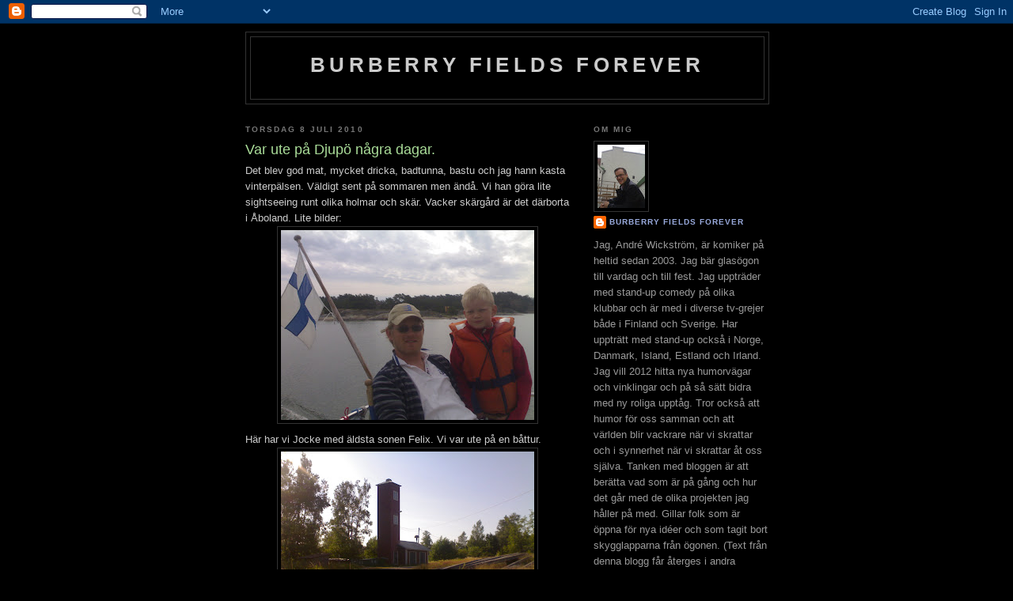

--- FILE ---
content_type: text/html; charset=UTF-8
request_url: https://burberryfieldsforever.blogspot.com/2010/07/var-ute-pa-djupo-nagra-dagar.html
body_size: 14163
content:
<!DOCTYPE html>
<html dir='ltr' xmlns='http://www.w3.org/1999/xhtml' xmlns:b='http://www.google.com/2005/gml/b' xmlns:data='http://www.google.com/2005/gml/data' xmlns:expr='http://www.google.com/2005/gml/expr'>
<head>
<link href='https://www.blogger.com/static/v1/widgets/2944754296-widget_css_bundle.css' rel='stylesheet' type='text/css'/>
<meta content='text/html; charset=UTF-8' http-equiv='Content-Type'/>
<meta content='blogger' name='generator'/>
<link href='https://burberryfieldsforever.blogspot.com/favicon.ico' rel='icon' type='image/x-icon'/>
<link href='http://burberryfieldsforever.blogspot.com/2010/07/var-ute-pa-djupo-nagra-dagar.html' rel='canonical'/>
<link rel="alternate" type="application/atom+xml" title="Burberry Fields Forever - Atom" href="https://burberryfieldsforever.blogspot.com/feeds/posts/default" />
<link rel="alternate" type="application/rss+xml" title="Burberry Fields Forever - RSS" href="https://burberryfieldsforever.blogspot.com/feeds/posts/default?alt=rss" />
<link rel="service.post" type="application/atom+xml" title="Burberry Fields Forever - Atom" href="https://www.blogger.com/feeds/2985422625460327956/posts/default" />

<link rel="alternate" type="application/atom+xml" title="Burberry Fields Forever - Atom" href="https://burberryfieldsforever.blogspot.com/feeds/83768457625562982/comments/default" />
<!--Can't find substitution for tag [blog.ieCssRetrofitLinks]-->
<link href='https://blogger.googleusercontent.com/img/b/R29vZ2xl/AVvXsEgmQcdLDT_x_9sAPCYudE3Gy3mrlqeDZvu3avzxsxBBwF9Ua90sAJoGRjx1cO4dd8nI_qoTLzVUFR5Ud_HrfvqxbLYrIp6wSAp5ilQIOXqvGN8JGFO3w1mYKpvnchT31xebzZlQ1X5hDuSg/s320/07072010(005).jpg' rel='image_src'/>
<meta content='http://burberryfieldsforever.blogspot.com/2010/07/var-ute-pa-djupo-nagra-dagar.html' property='og:url'/>
<meta content='Var ute på Djupö några dagar.' property='og:title'/>
<meta content='Det blev god mat, mycket dricka, badtunna, bastu och jag hann kasta vinterpälsen. Väldigt sent på sommaren men ändå. Vi han göra lite sights...' property='og:description'/>
<meta content='https://blogger.googleusercontent.com/img/b/R29vZ2xl/AVvXsEgmQcdLDT_x_9sAPCYudE3Gy3mrlqeDZvu3avzxsxBBwF9Ua90sAJoGRjx1cO4dd8nI_qoTLzVUFR5Ud_HrfvqxbLYrIp6wSAp5ilQIOXqvGN8JGFO3w1mYKpvnchT31xebzZlQ1X5hDuSg/w1200-h630-p-k-no-nu/07072010(005).jpg' property='og:image'/>
<title>Burberry Fields Forever: Var ute på Djupö några dagar.</title>
<style id='page-skin-1' type='text/css'><!--
/*
-----------------------------------------------
Blogger Template Style
Name:     Minima Black
Date:     26 Feb 2004
Updated by: Blogger Team
----------------------------------------------- */
/* Use this with templates/template-twocol.html */
body {
background:#000000;
margin:0;
color:#cccccc;
font: x-small "Trebuchet MS", Trebuchet, Verdana, Sans-serif;
font-size/* */:/**/small;
font-size: /**/small;
text-align: center;
}
a:link {
color:#99aadd;
text-decoration:none;
}
a:visited {
color:#aa77aa;
text-decoration:none;
}
a:hover {
color:#aadd99;
text-decoration:underline;
}
a img {
border-width:0;
}
/* Header
-----------------------------------------------
*/
#header-wrapper {
width:660px;
margin:0 auto 10px;
border:1px solid #333333;
}
#header-inner {
background-position: center;
margin-left: auto;
margin-right: auto;
}
#header {
margin: 5px;
border: 1px solid #333333;
text-align: center;
color:#cccccc;
}
#header h1 {
margin:5px 5px 0;
padding:15px 20px .25em;
line-height:1.2em;
text-transform:uppercase;
letter-spacing:.2em;
font: normal bold 200% 'Trebuchet MS',Trebuchet,Verdana,Sans-serif;
}
#header a {
color:#cccccc;
text-decoration:none;
}
#header a:hover {
color:#cccccc;
}
#header .description {
margin:0 5px 5px;
padding:0 20px 15px;
max-width:700px;
text-transform:uppercase;
letter-spacing:.2em;
line-height: 1.4em;
font: normal normal 78% 'Trebuchet MS', Trebuchet, Verdana, Sans-serif;
color: #777777;
}
#header img {
margin-left: auto;
margin-right: auto;
}
/* Outer-Wrapper
----------------------------------------------- */
#outer-wrapper {
width: 660px;
margin:0 auto;
padding:10px;
text-align:left;
font: normal normal 100% 'Trebuchet MS',Trebuchet,Verdana,Sans-serif;
}
#main-wrapper {
width: 410px;
float: left;
word-wrap: break-word; /* fix for long text breaking sidebar float in IE */
overflow: hidden;     /* fix for long non-text content breaking IE sidebar float */
}
#sidebar-wrapper {
width: 220px;
float: right;
word-wrap: break-word; /* fix for long text breaking sidebar float in IE */
overflow: hidden;     /* fix for long non-text content breaking IE sidebar float */
}
/* Headings
----------------------------------------------- */
h2 {
margin:1.5em 0 .75em;
font:normal bold 78% 'Trebuchet MS',Trebuchet,Arial,Verdana,Sans-serif;
line-height: 1.4em;
text-transform:uppercase;
letter-spacing:.2em;
color:#777777;
}
/* Posts
-----------------------------------------------
*/
h2.date-header {
margin:1.5em 0 .5em;
}
.post {
margin:.5em 0 1.5em;
border-bottom:1px dotted #333333;
padding-bottom:1.5em;
}
.post h3 {
margin:.25em 0 0;
padding:0 0 4px;
font-size:140%;
font-weight:normal;
line-height:1.4em;
color:#aadd99;
}
.post h3 a, .post h3 a:visited, .post h3 strong {
display:block;
text-decoration:none;
color:#aadd99;
font-weight:bold;
}
.post h3 strong, .post h3 a:hover {
color:#cccccc;
}
.post-body {
margin:0 0 .75em;
line-height:1.6em;
}
.post-body blockquote {
line-height:1.3em;
}
.post-footer {
margin: .75em 0;
color:#777777;
text-transform:uppercase;
letter-spacing:.1em;
font: normal normal 78% 'Trebuchet MS', Trebuchet, Arial, Verdana, Sans-serif;
line-height: 1.4em;
}
.comment-link {
margin-left:.6em;
}
.post img, table.tr-caption-container {
padding:4px;
border:1px solid #333333;
}
.tr-caption-container img {
border: none;
padding: 0;
}
.post blockquote {
margin:1em 20px;
}
.post blockquote p {
margin:.75em 0;
}
/* Comments
----------------------------------------------- */
#comments h4 {
margin:1em 0;
font-weight: bold;
line-height: 1.4em;
text-transform:uppercase;
letter-spacing:.2em;
color: #777777;
}
#comments-block {
margin:1em 0 1.5em;
line-height:1.6em;
}
#comments-block .comment-author {
margin:.5em 0;
}
#comments-block .comment-body {
margin:.25em 0 0;
}
#comments-block .comment-footer {
margin:-.25em 0 2em;
line-height: 1.4em;
text-transform:uppercase;
letter-spacing:.1em;
}
#comments-block .comment-body p {
margin:0 0 .75em;
}
.deleted-comment {
font-style:italic;
color:gray;
}
.feed-links {
clear: both;
line-height: 2.5em;
}
#blog-pager-newer-link {
float: left;
}
#blog-pager-older-link {
float: right;
}
#blog-pager {
text-align: center;
}
/* Sidebar Content
----------------------------------------------- */
.sidebar {
color: #999999;
line-height: 1.5em;
}
.sidebar ul {
list-style:none;
margin:0 0 0;
padding:0 0 0;
}
.sidebar li {
margin:0;
padding-top:0;
padding-right:0;
padding-bottom:.25em;
padding-left:15px;
text-indent:-15px;
line-height:1.5em;
}
.sidebar .widget, .main .widget {
border-bottom:1px dotted #333333;
margin:0 0 1.5em;
padding:0 0 1.5em;
}
.main .Blog {
border-bottom-width: 0;
}
/* Profile
----------------------------------------------- */
.profile-img {
float: left;
margin-top: 0;
margin-right: 5px;
margin-bottom: 5px;
margin-left: 0;
padding: 4px;
border: 1px solid #333333;
}
.profile-data {
margin:0;
text-transform:uppercase;
letter-spacing:.1em;
font: normal normal 78% 'Trebuchet MS', Trebuchet, Arial, Verdana, Sans-serif;
color: #777777;
font-weight: bold;
line-height: 1.6em;
}
.profile-datablock {
margin:.5em 0 .5em;
}
.profile-textblock {
margin: 0.5em 0;
line-height: 1.6em;
}
.profile-link {
font: normal normal 78% 'Trebuchet MS', Trebuchet, Arial, Verdana, Sans-serif;
text-transform: uppercase;
letter-spacing: .1em;
}
/* Footer
----------------------------------------------- */
#footer {
width:660px;
clear:both;
margin:0 auto;
padding-top:15px;
line-height: 1.6em;
text-transform:uppercase;
letter-spacing:.1em;
text-align: center;
}

--></style>
<link href='https://www.blogger.com/dyn-css/authorization.css?targetBlogID=2985422625460327956&amp;zx=a8bc7dcd-66ba-4508-8225-6a913a8a86a1' media='none' onload='if(media!=&#39;all&#39;)media=&#39;all&#39;' rel='stylesheet'/><noscript><link href='https://www.blogger.com/dyn-css/authorization.css?targetBlogID=2985422625460327956&amp;zx=a8bc7dcd-66ba-4508-8225-6a913a8a86a1' rel='stylesheet'/></noscript>
<meta name='google-adsense-platform-account' content='ca-host-pub-1556223355139109'/>
<meta name='google-adsense-platform-domain' content='blogspot.com'/>

</head>
<body>
<div class='navbar section' id='navbar'><div class='widget Navbar' data-version='1' id='Navbar1'><script type="text/javascript">
    function setAttributeOnload(object, attribute, val) {
      if(window.addEventListener) {
        window.addEventListener('load',
          function(){ object[attribute] = val; }, false);
      } else {
        window.attachEvent('onload', function(){ object[attribute] = val; });
      }
    }
  </script>
<div id="navbar-iframe-container"></div>
<script type="text/javascript" src="https://apis.google.com/js/platform.js"></script>
<script type="text/javascript">
      gapi.load("gapi.iframes:gapi.iframes.style.bubble", function() {
        if (gapi.iframes && gapi.iframes.getContext) {
          gapi.iframes.getContext().openChild({
              url: 'https://www.blogger.com/navbar/2985422625460327956?po\x3d83768457625562982\x26origin\x3dhttps://burberryfieldsforever.blogspot.com',
              where: document.getElementById("navbar-iframe-container"),
              id: "navbar-iframe"
          });
        }
      });
    </script><script type="text/javascript">
(function() {
var script = document.createElement('script');
script.type = 'text/javascript';
script.src = '//pagead2.googlesyndication.com/pagead/js/google_top_exp.js';
var head = document.getElementsByTagName('head')[0];
if (head) {
head.appendChild(script);
}})();
</script>
</div></div>
<div id='outer-wrapper'><div id='wrap2'>
<!-- skip links for text browsers -->
<span id='skiplinks' style='display:none;'>
<a href='#main'>skip to main </a> |
      <a href='#sidebar'>skip to sidebar</a>
</span>
<div id='header-wrapper'>
<div class='header section' id='header'><div class='widget Header' data-version='1' id='Header1'>
<div id='header-inner'>
<div class='titlewrapper'>
<h1 class='title'>
<a href='https://burberryfieldsforever.blogspot.com/'>
Burberry Fields Forever
</a>
</h1>
</div>
<div class='descriptionwrapper'>
<p class='description'><span>
</span></p>
</div>
</div>
</div></div>
</div>
<div id='content-wrapper'>
<div id='crosscol-wrapper' style='text-align:center'>
<div class='crosscol no-items section' id='crosscol'></div>
</div>
<div id='main-wrapper'>
<div class='main section' id='main'><div class='widget Blog' data-version='1' id='Blog1'>
<div class='blog-posts hfeed'>

          <div class="date-outer">
        
<h2 class='date-header'><span>torsdag 8 juli 2010</span></h2>

          <div class="date-posts">
        
<div class='post-outer'>
<div class='post hentry uncustomized-post-template' itemprop='blogPost' itemscope='itemscope' itemtype='http://schema.org/BlogPosting'>
<meta content='https://blogger.googleusercontent.com/img/b/R29vZ2xl/AVvXsEgmQcdLDT_x_9sAPCYudE3Gy3mrlqeDZvu3avzxsxBBwF9Ua90sAJoGRjx1cO4dd8nI_qoTLzVUFR5Ud_HrfvqxbLYrIp6wSAp5ilQIOXqvGN8JGFO3w1mYKpvnchT31xebzZlQ1X5hDuSg/s320/07072010(005).jpg' itemprop='image_url'/>
<meta content='2985422625460327956' itemprop='blogId'/>
<meta content='83768457625562982' itemprop='postId'/>
<a name='83768457625562982'></a>
<h3 class='post-title entry-title' itemprop='name'>
Var ute på Djupö några dagar.
</h3>
<div class='post-header'>
<div class='post-header-line-1'></div>
</div>
<div class='post-body entry-content' id='post-body-83768457625562982' itemprop='description articleBody'>
Det blev god mat, mycket dricka, badtunna, bastu och jag hann kasta vinterpälsen. Väldigt sent på sommaren men ändå. Vi han göra lite sightseeing runt olika holmar och skär. Vacker skärgård är det därborta i Åboland. Lite bilder:<span class="Apple-style-span" style="color: rgb(0, 0, 238); -webkit-text-decorations-in-effect: underline; "><br /><img alt="" border="0" id="BLOGGER_PHOTO_ID_5491545224776667698" src="https://blogger.googleusercontent.com/img/b/R29vZ2xl/AVvXsEgmQcdLDT_x_9sAPCYudE3Gy3mrlqeDZvu3avzxsxBBwF9Ua90sAJoGRjx1cO4dd8nI_qoTLzVUFR5Ud_HrfvqxbLYrIp6wSAp5ilQIOXqvGN8JGFO3w1mYKpvnchT31xebzZlQ1X5hDuSg/s320/07072010(005).jpg" style="display: block; margin-top: 0px; margin-right: auto; margin-bottom: 10px; margin-left: auto; text-align: center; cursor: pointer; width: 320px; height: 240px; " /></span><div style="text-align: left;">Här har vi Jocke med äldsta sonen Felix. Vi var ute på en båttur.</div><a href="https://blogger.googleusercontent.com/img/b/R29vZ2xl/AVvXsEgYs-xplvOlq-hImxIjomuFUaGWALe1dbC7X3s8Txbwe2JIiucs42aotNCSJVtYP3IDnLElv_dwJQzMt8_tX0ct8LPxy-zQBYnaU1WuZG6f8xsOjB4fIqEN-ien3VTEv5oG1_-RI5GxJlHW/s1600/07072010(010).jpg" onblur="try {parent.deselectBloggerImageGracefully();} catch(e) {}"><img alt="" border="0" id="BLOGGER_PHOTO_ID_5491545244351491186" src="https://blogger.googleusercontent.com/img/b/R29vZ2xl/AVvXsEgYs-xplvOlq-hImxIjomuFUaGWALe1dbC7X3s8Txbwe2JIiucs42aotNCSJVtYP3IDnLElv_dwJQzMt8_tX0ct8LPxy-zQBYnaU1WuZG6f8xsOjB4fIqEN-ien3VTEv5oG1_-RI5GxJlHW/s320/07072010(010).jpg" style="display:block; margin:0px auto 10px; text-align:center;cursor:pointer; cursor:hand;width: 320px; height: 240px;" /></a>Bland annat till Högsåra. Här har vi Högsåra brandstation. Vi gick till Farmors kafé som har underbara kakor och tårtor till salu.<br /><a href="https://blogger.googleusercontent.com/img/b/R29vZ2xl/AVvXsEgXbRfoCmvr_fX6yV8xyjKMFI1CEP54c-4TlLkB8h_HPQgRBbOkPm3OtQ8B6vumtBD_nJC8QJZB6NUbM0rDTTS0jH_wtYWYWcEzleqdYHgZPfaQmHtSQHaUuqD8-7VVjZ_ACfNuo9dSZz4R/s1600/07072010(008).jpg" onblur="try {parent.deselectBloggerImageGracefully();} catch(e) {}"><img alt="" border="0" id="BLOGGER_PHOTO_ID_5491545239539257090" src="https://blogger.googleusercontent.com/img/b/R29vZ2xl/AVvXsEgXbRfoCmvr_fX6yV8xyjKMFI1CEP54c-4TlLkB8h_HPQgRBbOkPm3OtQ8B6vumtBD_nJC8QJZB6NUbM0rDTTS0jH_wtYWYWcEzleqdYHgZPfaQmHtSQHaUuqD8-7VVjZ_ACfNuo9dSZz4R/s320/07072010(008).jpg" style="display:block; margin:0px auto 10px; text-align:center;cursor:pointer; cursor:hand;width: 320px; height: 240px;" /></a>Här är jag på Benskär. Det är en nationalpark mitt i havet. Sjukt säger jag.<br /><a href="https://blogger.googleusercontent.com/img/b/R29vZ2xl/AVvXsEhCdpypY687blhaJG0iqkvSIsMO3NM9WOzSDqHdOQAkbZKBsHxSmqt2_JDbCLCkmHQzuPhXJI6w1yXumcanOFG2q2uzr_w0lRITDEXXMkxrYXAF30pl8yUPjinXrlbjZCm4ZnwIly2pzOfH/s1600/07072010(007).jpg" onblur="try {parent.deselectBloggerImageGracefully();} catch(e) {}"><img alt="" border="0" id="BLOGGER_PHOTO_ID_5491545235677992306" src="https://blogger.googleusercontent.com/img/b/R29vZ2xl/AVvXsEhCdpypY687blhaJG0iqkvSIsMO3NM9WOzSDqHdOQAkbZKBsHxSmqt2_JDbCLCkmHQzuPhXJI6w1yXumcanOFG2q2uzr_w0lRITDEXXMkxrYXAF30pl8yUPjinXrlbjZCm4ZnwIly2pzOfH/s320/07072010(007).jpg" style="display:block; margin:0px auto 10px; text-align:center;cursor:pointer; cursor:hand;width: 320px; height: 240px;" /></a><div><div><span class="Apple-style-span" style="-webkit-text-decorations-in-effect: underline; "><span class="Apple-style-span" style="font-size: medium;">Vi hade helt sjukt bra väder. Tror jag blev brun.</span></span></div><div><span class="Apple-style-span" style="color: rgb(0, 0, 238); -webkit-text-decorations-in-effect: underline; "><img alt="" border="0" id="BLOGGER_PHOTO_ID_5491545249121703378" src="https://blogger.googleusercontent.com/img/b/R29vZ2xl/AVvXsEj29G61XsFRnZ5alC2fiA0qbwd4aVMp6sveVSXV5BPKZmjzkr5HVU-RiZfXam_Gfa7K6qBNwasBJXi5ErLBAGq2Zy_EdMH7EoxMxYAKu8TUQYyWQlyuP1KF5yRSzGmJ4mktFnujfborlVf7/s320/06072010(008).jpg" style="display: block; margin-top: 0px; margin-right: auto; margin-bottom: 10px; margin-left: auto; text-align: center; cursor: pointer; width: 320px; height: 240px; " /></span><div><div style="text-align: left;">Här är Jockes små änglar Anton och Felix.</div><a href="https://blogger.googleusercontent.com/img/b/R29vZ2xl/AVvXsEgmQcdLDT_x_9sAPCYudE3Gy3mrlqeDZvu3avzxsxBBwF9Ua90sAJoGRjx1cO4dd8nI_qoTLzVUFR5Ud_HrfvqxbLYrIp6wSAp5ilQIOXqvGN8JGFO3w1mYKpvnchT31xebzZlQ1X5hDuSg/s1600/07072010(005).jpg" onblur="try {parent.deselectBloggerImageGracefully();} catch(e) {}"></a></div></div></div>
<div style='clear: both;'></div>
</div>
<div class='post-footer'>
<div class='post-footer-line post-footer-line-1'>
<span class='post-author vcard'>
Upplagd av
<span class='fn' itemprop='author' itemscope='itemscope' itemtype='http://schema.org/Person'>
<meta content='https://www.blogger.com/profile/05851840700151880194' itemprop='url'/>
<a class='g-profile' href='https://www.blogger.com/profile/05851840700151880194' rel='author' title='author profile'>
<span itemprop='name'>Burberry Fields Forever</span>
</a>
</span>
</span>
<span class='post-timestamp'>
kl.
<meta content='http://burberryfieldsforever.blogspot.com/2010/07/var-ute-pa-djupo-nagra-dagar.html' itemprop='url'/>
<a class='timestamp-link' href='https://burberryfieldsforever.blogspot.com/2010/07/var-ute-pa-djupo-nagra-dagar.html' rel='bookmark' title='permanent link'><abbr class='published' itemprop='datePublished' title='2010-07-08T17:33:00+03:00'>17:33</abbr></a>
</span>
<span class='post-comment-link'>
</span>
<span class='post-icons'>
<span class='item-control blog-admin pid-694941746'>
<a href='https://www.blogger.com/post-edit.g?blogID=2985422625460327956&postID=83768457625562982&from=pencil' title='Redigera inlägg'>
<img alt='' class='icon-action' height='18' src='https://resources.blogblog.com/img/icon18_edit_allbkg.gif' width='18'/>
</a>
</span>
</span>
<div class='post-share-buttons goog-inline-block'>
</div>
</div>
<div class='post-footer-line post-footer-line-2'>
<span class='post-labels'>
Etiketter:
<a href='https://burberryfieldsforever.blogspot.com/search/label/Andr%C3%A9%20Wickstr%C3%B6m' rel='tag'>André Wickström</a>,
<a href='https://burberryfieldsforever.blogspot.com/search/label/dalsbruk' rel='tag'>dalsbruk</a>,
<a href='https://burberryfieldsforever.blogspot.com/search/label/djup%C3%B6' rel='tag'>djupö</a>,
<a href='https://burberryfieldsforever.blogspot.com/search/label/jocke%20thibblin' rel='tag'>jocke thibblin</a>,
<a href='https://burberryfieldsforever.blogspot.com/search/label/%C3%A5boland' rel='tag'>åboland</a>
</span>
</div>
<div class='post-footer-line post-footer-line-3'>
<span class='post-location'>
</span>
</div>
</div>
</div>
<div class='comments' id='comments'>
<a name='comments'></a>
<h4>5 kommentarer:</h4>
<div class='comments-content'>
<script async='async' src='' type='text/javascript'></script>
<script type='text/javascript'>
    (function() {
      var items = null;
      var msgs = null;
      var config = {};

// <![CDATA[
      var cursor = null;
      if (items && items.length > 0) {
        cursor = parseInt(items[items.length - 1].timestamp) + 1;
      }

      var bodyFromEntry = function(entry) {
        var text = (entry &&
                    ((entry.content && entry.content.$t) ||
                     (entry.summary && entry.summary.$t))) ||
            '';
        if (entry && entry.gd$extendedProperty) {
          for (var k in entry.gd$extendedProperty) {
            if (entry.gd$extendedProperty[k].name == 'blogger.contentRemoved') {
              return '<span class="deleted-comment">' + text + '</span>';
            }
          }
        }
        return text;
      }

      var parse = function(data) {
        cursor = null;
        var comments = [];
        if (data && data.feed && data.feed.entry) {
          for (var i = 0, entry; entry = data.feed.entry[i]; i++) {
            var comment = {};
            // comment ID, parsed out of the original id format
            var id = /blog-(\d+).post-(\d+)/.exec(entry.id.$t);
            comment.id = id ? id[2] : null;
            comment.body = bodyFromEntry(entry);
            comment.timestamp = Date.parse(entry.published.$t) + '';
            if (entry.author && entry.author.constructor === Array) {
              var auth = entry.author[0];
              if (auth) {
                comment.author = {
                  name: (auth.name ? auth.name.$t : undefined),
                  profileUrl: (auth.uri ? auth.uri.$t : undefined),
                  avatarUrl: (auth.gd$image ? auth.gd$image.src : undefined)
                };
              }
            }
            if (entry.link) {
              if (entry.link[2]) {
                comment.link = comment.permalink = entry.link[2].href;
              }
              if (entry.link[3]) {
                var pid = /.*comments\/default\/(\d+)\?.*/.exec(entry.link[3].href);
                if (pid && pid[1]) {
                  comment.parentId = pid[1];
                }
              }
            }
            comment.deleteclass = 'item-control blog-admin';
            if (entry.gd$extendedProperty) {
              for (var k in entry.gd$extendedProperty) {
                if (entry.gd$extendedProperty[k].name == 'blogger.itemClass') {
                  comment.deleteclass += ' ' + entry.gd$extendedProperty[k].value;
                } else if (entry.gd$extendedProperty[k].name == 'blogger.displayTime') {
                  comment.displayTime = entry.gd$extendedProperty[k].value;
                }
              }
            }
            comments.push(comment);
          }
        }
        return comments;
      };

      var paginator = function(callback) {
        if (hasMore()) {
          var url = config.feed + '?alt=json&v=2&orderby=published&reverse=false&max-results=50';
          if (cursor) {
            url += '&published-min=' + new Date(cursor).toISOString();
          }
          window.bloggercomments = function(data) {
            var parsed = parse(data);
            cursor = parsed.length < 50 ? null
                : parseInt(parsed[parsed.length - 1].timestamp) + 1
            callback(parsed);
            window.bloggercomments = null;
          }
          url += '&callback=bloggercomments';
          var script = document.createElement('script');
          script.type = 'text/javascript';
          script.src = url;
          document.getElementsByTagName('head')[0].appendChild(script);
        }
      };
      var hasMore = function() {
        return !!cursor;
      };
      var getMeta = function(key, comment) {
        if ('iswriter' == key) {
          var matches = !!comment.author
              && comment.author.name == config.authorName
              && comment.author.profileUrl == config.authorUrl;
          return matches ? 'true' : '';
        } else if ('deletelink' == key) {
          return config.baseUri + '/comment/delete/'
               + config.blogId + '/' + comment.id;
        } else if ('deleteclass' == key) {
          return comment.deleteclass;
        }
        return '';
      };

      var replybox = null;
      var replyUrlParts = null;
      var replyParent = undefined;

      var onReply = function(commentId, domId) {
        if (replybox == null) {
          // lazily cache replybox, and adjust to suit this style:
          replybox = document.getElementById('comment-editor');
          if (replybox != null) {
            replybox.height = '250px';
            replybox.style.display = 'block';
            replyUrlParts = replybox.src.split('#');
          }
        }
        if (replybox && (commentId !== replyParent)) {
          replybox.src = '';
          document.getElementById(domId).insertBefore(replybox, null);
          replybox.src = replyUrlParts[0]
              + (commentId ? '&parentID=' + commentId : '')
              + '#' + replyUrlParts[1];
          replyParent = commentId;
        }
      };

      var hash = (window.location.hash || '#').substring(1);
      var startThread, targetComment;
      if (/^comment-form_/.test(hash)) {
        startThread = hash.substring('comment-form_'.length);
      } else if (/^c[0-9]+$/.test(hash)) {
        targetComment = hash.substring(1);
      }

      // Configure commenting API:
      var configJso = {
        'maxDepth': config.maxThreadDepth
      };
      var provider = {
        'id': config.postId,
        'data': items,
        'loadNext': paginator,
        'hasMore': hasMore,
        'getMeta': getMeta,
        'onReply': onReply,
        'rendered': true,
        'initComment': targetComment,
        'initReplyThread': startThread,
        'config': configJso,
        'messages': msgs
      };

      var render = function() {
        if (window.goog && window.goog.comments) {
          var holder = document.getElementById('comment-holder');
          window.goog.comments.render(holder, provider);
        }
      };

      // render now, or queue to render when library loads:
      if (window.goog && window.goog.comments) {
        render();
      } else {
        window.goog = window.goog || {};
        window.goog.comments = window.goog.comments || {};
        window.goog.comments.loadQueue = window.goog.comments.loadQueue || [];
        window.goog.comments.loadQueue.push(render);
      }
    })();
// ]]>
  </script>
<div id='comment-holder'>
<div class="comment-thread toplevel-thread"><ol id="top-ra"><li class="comment" id="c4753836472194850829"><div class="avatar-image-container"><img src="//2.bp.blogspot.com/_Zk2cC-ZsJBU/TGZlP7FKdWI/AAAAAAAAALQ/mDXp58NhdRg/S45-s35/Hemma%2B137.jpg" alt=""/></div><div class="comment-block"><div class="comment-header"><cite class="user"><a href="https://www.blogger.com/profile/00833926561180363168" rel="nofollow">Mayumi</a></cite><span class="icon user "></span><span class="datetime secondary-text"><a rel="nofollow" href="https://burberryfieldsforever.blogspot.com/2010/07/var-ute-pa-djupo-nagra-dagar.html?showComment=1278605424129#c4753836472194850829">8 juli 2010 kl. 19:10</a></span></div><p class="comment-content">Najs! dina fina bilder får mig att längta hem till Åland, stugan, havet och båten :) Det blir nog en sväng nästa vecka! Ha en fortsatt trevlig semester!</p><span class="comment-actions secondary-text"><a class="comment-reply" target="_self" data-comment-id="4753836472194850829">Svara</a><span class="item-control blog-admin blog-admin pid-365051606"><a target="_self" href="https://www.blogger.com/comment/delete/2985422625460327956/4753836472194850829">Radera</a></span></span></div><div class="comment-replies"><div id="c4753836472194850829-rt" class="comment-thread inline-thread hidden"><span class="thread-toggle thread-expanded"><span class="thread-arrow"></span><span class="thread-count"><a target="_self">Svar</a></span></span><ol id="c4753836472194850829-ra" class="thread-chrome thread-expanded"><div></div><div id="c4753836472194850829-continue" class="continue"><a class="comment-reply" target="_self" data-comment-id="4753836472194850829">Svara</a></div></ol></div></div><div class="comment-replybox-single" id="c4753836472194850829-ce"></div></li><li class="comment" id="c6029419816327833522"><div class="avatar-image-container"><img src="//1.bp.blogspot.com/_YdZIjss8a9U/Subxj81ZBGI/AAAAAAAAAbA/EVfp8kqQkKo/S45-s35/19062009%28003%29_1.jpg" alt=""/></div><div class="comment-block"><div class="comment-header"><cite class="user"><a href="https://www.blogger.com/profile/05851840700151880194" rel="nofollow">Burberry Fields Forever</a></cite><span class="icon user blog-author"></span><span class="datetime secondary-text"><a rel="nofollow" href="https://burberryfieldsforever.blogspot.com/2010/07/var-ute-pa-djupo-nagra-dagar.html?showComment=1278663057043#c6029419816327833522">9 juli 2010 kl. 11:10</a></span></div><p class="comment-content">Du skall absolut åka till Åland en sväng. Snart är det väl Rockoff också.</p><span class="comment-actions secondary-text"><a class="comment-reply" target="_self" data-comment-id="6029419816327833522">Svara</a><span class="item-control blog-admin blog-admin pid-694941746"><a target="_self" href="https://www.blogger.com/comment/delete/2985422625460327956/6029419816327833522">Radera</a></span></span></div><div class="comment-replies"><div id="c6029419816327833522-rt" class="comment-thread inline-thread hidden"><span class="thread-toggle thread-expanded"><span class="thread-arrow"></span><span class="thread-count"><a target="_self">Svar</a></span></span><ol id="c6029419816327833522-ra" class="thread-chrome thread-expanded"><div></div><div id="c6029419816327833522-continue" class="continue"><a class="comment-reply" target="_self" data-comment-id="6029419816327833522">Svara</a></div></ol></div></div><div class="comment-replybox-single" id="c6029419816327833522-ce"></div></li><li class="comment" id="c5658210946698170793"><div class="avatar-image-container"><img src="//2.bp.blogspot.com/_Zk2cC-ZsJBU/TGZlP7FKdWI/AAAAAAAAALQ/mDXp58NhdRg/S45-s35/Hemma%2B137.jpg" alt=""/></div><div class="comment-block"><div class="comment-header"><cite class="user"><a href="https://www.blogger.com/profile/00833926561180363168" rel="nofollow">Mayumi</a></cite><span class="icon user "></span><span class="datetime secondary-text"><a rel="nofollow" href="https://burberryfieldsforever.blogspot.com/2010/07/var-ute-pa-djupo-nagra-dagar.html?showComment=1278673068788#c5658210946698170793">9 juli 2010 kl. 13:57</a></span></div><p class="comment-content">Jepp, Rockoff och den årliga grillfesten hemma hos kusinen väntar och däremellan ska det klämmas in åtskilliga Valioglassar (mangomelon!), bad och soltimmar i trädgården. jag tror fan jag tar och flyttar till Åland permanent! :)</p><span class="comment-actions secondary-text"><a class="comment-reply" target="_self" data-comment-id="5658210946698170793">Svara</a><span class="item-control blog-admin blog-admin pid-365051606"><a target="_self" href="https://www.blogger.com/comment/delete/2985422625460327956/5658210946698170793">Radera</a></span></span></div><div class="comment-replies"><div id="c5658210946698170793-rt" class="comment-thread inline-thread hidden"><span class="thread-toggle thread-expanded"><span class="thread-arrow"></span><span class="thread-count"><a target="_self">Svar</a></span></span><ol id="c5658210946698170793-ra" class="thread-chrome thread-expanded"><div></div><div id="c5658210946698170793-continue" class="continue"><a class="comment-reply" target="_self" data-comment-id="5658210946698170793">Svara</a></div></ol></div></div><div class="comment-replybox-single" id="c5658210946698170793-ce"></div></li><li class="comment" id="c5150824831689807364"><div class="avatar-image-container"><img src="//resources.blogblog.com/img/blank.gif" alt=""/></div><div class="comment-block"><div class="comment-header"><cite class="user">Anonym</cite><span class="icon user "></span><span class="datetime secondary-text"><a rel="nofollow" href="https://burberryfieldsforever.blogspot.com/2010/07/var-ute-pa-djupo-nagra-dagar.html?showComment=1278697851730#c5150824831689807364">9 juli 2010 kl. 20:50</a></span></div><p class="comment-content">Fint att du odlar tangorabatt trots kommenterande protester. Go André go!</p><span class="comment-actions secondary-text"><a class="comment-reply" target="_self" data-comment-id="5150824831689807364">Svara</a><span class="item-control blog-admin blog-admin pid-2131241758"><a target="_self" href="https://www.blogger.com/comment/delete/2985422625460327956/5150824831689807364">Radera</a></span></span></div><div class="comment-replies"><div id="c5150824831689807364-rt" class="comment-thread inline-thread hidden"><span class="thread-toggle thread-expanded"><span class="thread-arrow"></span><span class="thread-count"><a target="_self">Svar</a></span></span><ol id="c5150824831689807364-ra" class="thread-chrome thread-expanded"><div></div><div id="c5150824831689807364-continue" class="continue"><a class="comment-reply" target="_self" data-comment-id="5150824831689807364">Svara</a></div></ol></div></div><div class="comment-replybox-single" id="c5150824831689807364-ce"></div></li><li class="comment" id="c6180411391698944781"><div class="avatar-image-container"><img src="//1.bp.blogspot.com/_YdZIjss8a9U/Subxj81ZBGI/AAAAAAAAAbA/EVfp8kqQkKo/S45-s35/19062009%28003%29_1.jpg" alt=""/></div><div class="comment-block"><div class="comment-header"><cite class="user"><a href="https://www.blogger.com/profile/05851840700151880194" rel="nofollow">Burberry Fields Forever</a></cite><span class="icon user blog-author"></span><span class="datetime secondary-text"><a rel="nofollow" href="https://burberryfieldsforever.blogspot.com/2010/07/var-ute-pa-djupo-nagra-dagar.html?showComment=1278753786228#c6180411391698944781">10 juli 2010 kl. 12:23</a></span></div><p class="comment-content">Mayumi: JO, fast det är ju på sommaren som Åland e trevlig. Så njut av det nu!<br><br>Anonym: Nix, det var nog mera har inte rakat mig på en dag. Nu är det borta igen.</p><span class="comment-actions secondary-text"><a class="comment-reply" target="_self" data-comment-id="6180411391698944781">Svara</a><span class="item-control blog-admin blog-admin pid-694941746"><a target="_self" href="https://www.blogger.com/comment/delete/2985422625460327956/6180411391698944781">Radera</a></span></span></div><div class="comment-replies"><div id="c6180411391698944781-rt" class="comment-thread inline-thread hidden"><span class="thread-toggle thread-expanded"><span class="thread-arrow"></span><span class="thread-count"><a target="_self">Svar</a></span></span><ol id="c6180411391698944781-ra" class="thread-chrome thread-expanded"><div></div><div id="c6180411391698944781-continue" class="continue"><a class="comment-reply" target="_self" data-comment-id="6180411391698944781">Svara</a></div></ol></div></div><div class="comment-replybox-single" id="c6180411391698944781-ce"></div></li></ol><div id="top-continue" class="continue"><a class="comment-reply" target="_self">Lägg till kommentar</a></div><div class="comment-replybox-thread" id="top-ce"></div><div class="loadmore hidden" data-post-id="83768457625562982"><a target="_self">Läs in mer...</a></div></div>
</div>
</div>
<p class='comment-footer'>
<div class='comment-form'>
<a name='comment-form'></a>
<p>
</p>
<a href='https://www.blogger.com/comment/frame/2985422625460327956?po=83768457625562982&hl=sv&saa=85391&origin=https://burberryfieldsforever.blogspot.com' id='comment-editor-src'></a>
<iframe allowtransparency='true' class='blogger-iframe-colorize blogger-comment-from-post' frameborder='0' height='410px' id='comment-editor' name='comment-editor' src='' width='100%'></iframe>
<script src='https://www.blogger.com/static/v1/jsbin/2830521187-comment_from_post_iframe.js' type='text/javascript'></script>
<script type='text/javascript'>
      BLOG_CMT_createIframe('https://www.blogger.com/rpc_relay.html');
    </script>
</div>
</p>
<div id='backlinks-container'>
<div id='Blog1_backlinks-container'>
</div>
</div>
</div>
</div>

        </div></div>
      
</div>
<div class='blog-pager' id='blog-pager'>
<span id='blog-pager-newer-link'>
<a class='blog-pager-newer-link' href='https://burberryfieldsforever.blogspot.com/2010/07/djupo-i-bilder-ii.html' id='Blog1_blog-pager-newer-link' title='Senaste inlägg'>Senaste inlägg</a>
</span>
<span id='blog-pager-older-link'>
<a class='blog-pager-older-link' href='https://burberryfieldsforever.blogspot.com/2010/07/nara-havet-skall-jag-bo.html' id='Blog1_blog-pager-older-link' title='Äldre inlägg'>Äldre inlägg</a>
</span>
<a class='home-link' href='https://burberryfieldsforever.blogspot.com/'>Startsida</a>
</div>
<div class='clear'></div>
<div class='post-feeds'>
<div class='feed-links'>
Prenumerera på:
<a class='feed-link' href='https://burberryfieldsforever.blogspot.com/feeds/83768457625562982/comments/default' target='_blank' type='application/atom+xml'>Kommentarer till inlägget (Atom)</a>
</div>
</div>
</div></div>
</div>
<div id='sidebar-wrapper'>
<div class='sidebar section' id='sidebar'><div class='widget Profile' data-version='1' id='Profile2'>
<h2>Om mig</h2>
<div class='widget-content'>
<a href='https://www.blogger.com/profile/05851840700151880194'><img alt='Mitt foto' class='profile-img' height='80' src='//4.bp.blogspot.com/_YdZIjss8a9U/SubxiIJD7lI/AAAAAAAAAao/0B_kvN3IQMM/S220-s80/19062009(003)_1.jpg' width='60'/></a>
<dl class='profile-datablock'>
<dt class='profile-data'>
<a class='profile-name-link g-profile' href='https://www.blogger.com/profile/05851840700151880194' rel='author' style='background-image: url(//www.blogger.com/img/logo-16.png);'>
Burberry Fields Forever
</a>
</dt>
<dd class='profile-textblock'>Jag, André Wickström, är komiker på heltid sedan 2003. Jag bär glasögon till vardag och till fest. Jag uppträder med stand-up comedy på olika klubbar och är med i diverse tv-grejer både i Finland och Sverige. Har uppträtt med stand-up också i Norge, Danmark, Island, Estland och Irland.  Jag vill 2012 hitta nya humorvägar och vinklingar och på så sätt bidra med ny roliga upptåg. Tror också att humor för oss samman och att världen blir vackrare när vi skrattar och i synnerhet när vi skrattar åt oss själva.
Tanken med bloggen är att berätta vad som är på gång och hur det går med de olika projekten jag håller på med.
Gillar folk som är öppna för nya idéer och som tagit bort skygglapparna från ögonen.


(Text från denna blogg får återges i andra sammanhang under förutsättning att källan anges. Bilderna däremot får inte användas utan mitt medgivande. 
mvh,
andré)</dd>
</dl>
<a class='profile-link' href='https://www.blogger.com/profile/05851840700151880194' rel='author'>Visa hela min profil</a>
<div class='clear'></div>
</div>
</div><div class='widget BlogArchive' data-version='1' id='BlogArchive2'>
<h2>Bloggarkiv</h2>
<div class='widget-content'>
<div id='ArchiveList'>
<div id='BlogArchive2_ArchiveList'>
<ul class='hierarchy'>
<li class='archivedate collapsed'>
<a class='toggle' href='javascript:void(0)'>
<span class='zippy'>

        &#9658;&#160;
      
</span>
</a>
<a class='post-count-link' href='https://burberryfieldsforever.blogspot.com/2012/'>
2012
</a>
<span class='post-count' dir='ltr'>(199)</span>
<ul class='hierarchy'>
<li class='archivedate collapsed'>
<a class='toggle' href='javascript:void(0)'>
<span class='zippy'>

        &#9658;&#160;
      
</span>
</a>
<a class='post-count-link' href='https://burberryfieldsforever.blogspot.com/2012/07/'>
juli
</a>
<span class='post-count' dir='ltr'>(4)</span>
</li>
</ul>
<ul class='hierarchy'>
<li class='archivedate collapsed'>
<a class='toggle' href='javascript:void(0)'>
<span class='zippy'>

        &#9658;&#160;
      
</span>
</a>
<a class='post-count-link' href='https://burberryfieldsforever.blogspot.com/2012/06/'>
juni
</a>
<span class='post-count' dir='ltr'>(22)</span>
</li>
</ul>
<ul class='hierarchy'>
<li class='archivedate collapsed'>
<a class='toggle' href='javascript:void(0)'>
<span class='zippy'>

        &#9658;&#160;
      
</span>
</a>
<a class='post-count-link' href='https://burberryfieldsforever.blogspot.com/2012/05/'>
maj
</a>
<span class='post-count' dir='ltr'>(39)</span>
</li>
</ul>
<ul class='hierarchy'>
<li class='archivedate collapsed'>
<a class='toggle' href='javascript:void(0)'>
<span class='zippy'>

        &#9658;&#160;
      
</span>
</a>
<a class='post-count-link' href='https://burberryfieldsforever.blogspot.com/2012/04/'>
april
</a>
<span class='post-count' dir='ltr'>(30)</span>
</li>
</ul>
<ul class='hierarchy'>
<li class='archivedate collapsed'>
<a class='toggle' href='javascript:void(0)'>
<span class='zippy'>

        &#9658;&#160;
      
</span>
</a>
<a class='post-count-link' href='https://burberryfieldsforever.blogspot.com/2012/03/'>
mars
</a>
<span class='post-count' dir='ltr'>(37)</span>
</li>
</ul>
<ul class='hierarchy'>
<li class='archivedate collapsed'>
<a class='toggle' href='javascript:void(0)'>
<span class='zippy'>

        &#9658;&#160;
      
</span>
</a>
<a class='post-count-link' href='https://burberryfieldsforever.blogspot.com/2012/02/'>
februari
</a>
<span class='post-count' dir='ltr'>(34)</span>
</li>
</ul>
<ul class='hierarchy'>
<li class='archivedate collapsed'>
<a class='toggle' href='javascript:void(0)'>
<span class='zippy'>

        &#9658;&#160;
      
</span>
</a>
<a class='post-count-link' href='https://burberryfieldsforever.blogspot.com/2012/01/'>
januari
</a>
<span class='post-count' dir='ltr'>(33)</span>
</li>
</ul>
</li>
</ul>
<ul class='hierarchy'>
<li class='archivedate collapsed'>
<a class='toggle' href='javascript:void(0)'>
<span class='zippy'>

        &#9658;&#160;
      
</span>
</a>
<a class='post-count-link' href='https://burberryfieldsforever.blogspot.com/2011/'>
2011
</a>
<span class='post-count' dir='ltr'>(471)</span>
<ul class='hierarchy'>
<li class='archivedate collapsed'>
<a class='toggle' href='javascript:void(0)'>
<span class='zippy'>

        &#9658;&#160;
      
</span>
</a>
<a class='post-count-link' href='https://burberryfieldsforever.blogspot.com/2011/12/'>
december
</a>
<span class='post-count' dir='ltr'>(40)</span>
</li>
</ul>
<ul class='hierarchy'>
<li class='archivedate collapsed'>
<a class='toggle' href='javascript:void(0)'>
<span class='zippy'>

        &#9658;&#160;
      
</span>
</a>
<a class='post-count-link' href='https://burberryfieldsforever.blogspot.com/2011/11/'>
november
</a>
<span class='post-count' dir='ltr'>(33)</span>
</li>
</ul>
<ul class='hierarchy'>
<li class='archivedate collapsed'>
<a class='toggle' href='javascript:void(0)'>
<span class='zippy'>

        &#9658;&#160;
      
</span>
</a>
<a class='post-count-link' href='https://burberryfieldsforever.blogspot.com/2011/10/'>
oktober
</a>
<span class='post-count' dir='ltr'>(33)</span>
</li>
</ul>
<ul class='hierarchy'>
<li class='archivedate collapsed'>
<a class='toggle' href='javascript:void(0)'>
<span class='zippy'>

        &#9658;&#160;
      
</span>
</a>
<a class='post-count-link' href='https://burberryfieldsforever.blogspot.com/2011/09/'>
september
</a>
<span class='post-count' dir='ltr'>(42)</span>
</li>
</ul>
<ul class='hierarchy'>
<li class='archivedate collapsed'>
<a class='toggle' href='javascript:void(0)'>
<span class='zippy'>

        &#9658;&#160;
      
</span>
</a>
<a class='post-count-link' href='https://burberryfieldsforever.blogspot.com/2011/08/'>
augusti
</a>
<span class='post-count' dir='ltr'>(37)</span>
</li>
</ul>
<ul class='hierarchy'>
<li class='archivedate collapsed'>
<a class='toggle' href='javascript:void(0)'>
<span class='zippy'>

        &#9658;&#160;
      
</span>
</a>
<a class='post-count-link' href='https://burberryfieldsforever.blogspot.com/2011/07/'>
juli
</a>
<span class='post-count' dir='ltr'>(36)</span>
</li>
</ul>
<ul class='hierarchy'>
<li class='archivedate collapsed'>
<a class='toggle' href='javascript:void(0)'>
<span class='zippy'>

        &#9658;&#160;
      
</span>
</a>
<a class='post-count-link' href='https://burberryfieldsforever.blogspot.com/2011/06/'>
juni
</a>
<span class='post-count' dir='ltr'>(38)</span>
</li>
</ul>
<ul class='hierarchy'>
<li class='archivedate collapsed'>
<a class='toggle' href='javascript:void(0)'>
<span class='zippy'>

        &#9658;&#160;
      
</span>
</a>
<a class='post-count-link' href='https://burberryfieldsforever.blogspot.com/2011/05/'>
maj
</a>
<span class='post-count' dir='ltr'>(43)</span>
</li>
</ul>
<ul class='hierarchy'>
<li class='archivedate collapsed'>
<a class='toggle' href='javascript:void(0)'>
<span class='zippy'>

        &#9658;&#160;
      
</span>
</a>
<a class='post-count-link' href='https://burberryfieldsforever.blogspot.com/2011/04/'>
april
</a>
<span class='post-count' dir='ltr'>(43)</span>
</li>
</ul>
<ul class='hierarchy'>
<li class='archivedate collapsed'>
<a class='toggle' href='javascript:void(0)'>
<span class='zippy'>

        &#9658;&#160;
      
</span>
</a>
<a class='post-count-link' href='https://burberryfieldsforever.blogspot.com/2011/03/'>
mars
</a>
<span class='post-count' dir='ltr'>(41)</span>
</li>
</ul>
<ul class='hierarchy'>
<li class='archivedate collapsed'>
<a class='toggle' href='javascript:void(0)'>
<span class='zippy'>

        &#9658;&#160;
      
</span>
</a>
<a class='post-count-link' href='https://burberryfieldsforever.blogspot.com/2011/02/'>
februari
</a>
<span class='post-count' dir='ltr'>(37)</span>
</li>
</ul>
<ul class='hierarchy'>
<li class='archivedate collapsed'>
<a class='toggle' href='javascript:void(0)'>
<span class='zippy'>

        &#9658;&#160;
      
</span>
</a>
<a class='post-count-link' href='https://burberryfieldsforever.blogspot.com/2011/01/'>
januari
</a>
<span class='post-count' dir='ltr'>(48)</span>
</li>
</ul>
</li>
</ul>
<ul class='hierarchy'>
<li class='archivedate expanded'>
<a class='toggle' href='javascript:void(0)'>
<span class='zippy toggle-open'>

        &#9660;&#160;
      
</span>
</a>
<a class='post-count-link' href='https://burberryfieldsforever.blogspot.com/2010/'>
2010
</a>
<span class='post-count' dir='ltr'>(538)</span>
<ul class='hierarchy'>
<li class='archivedate collapsed'>
<a class='toggle' href='javascript:void(0)'>
<span class='zippy'>

        &#9658;&#160;
      
</span>
</a>
<a class='post-count-link' href='https://burberryfieldsforever.blogspot.com/2010/12/'>
december
</a>
<span class='post-count' dir='ltr'>(38)</span>
</li>
</ul>
<ul class='hierarchy'>
<li class='archivedate collapsed'>
<a class='toggle' href='javascript:void(0)'>
<span class='zippy'>

        &#9658;&#160;
      
</span>
</a>
<a class='post-count-link' href='https://burberryfieldsforever.blogspot.com/2010/11/'>
november
</a>
<span class='post-count' dir='ltr'>(39)</span>
</li>
</ul>
<ul class='hierarchy'>
<li class='archivedate collapsed'>
<a class='toggle' href='javascript:void(0)'>
<span class='zippy'>

        &#9658;&#160;
      
</span>
</a>
<a class='post-count-link' href='https://burberryfieldsforever.blogspot.com/2010/10/'>
oktober
</a>
<span class='post-count' dir='ltr'>(47)</span>
</li>
</ul>
<ul class='hierarchy'>
<li class='archivedate collapsed'>
<a class='toggle' href='javascript:void(0)'>
<span class='zippy'>

        &#9658;&#160;
      
</span>
</a>
<a class='post-count-link' href='https://burberryfieldsforever.blogspot.com/2010/09/'>
september
</a>
<span class='post-count' dir='ltr'>(62)</span>
</li>
</ul>
<ul class='hierarchy'>
<li class='archivedate collapsed'>
<a class='toggle' href='javascript:void(0)'>
<span class='zippy'>

        &#9658;&#160;
      
</span>
</a>
<a class='post-count-link' href='https://burberryfieldsforever.blogspot.com/2010/08/'>
augusti
</a>
<span class='post-count' dir='ltr'>(47)</span>
</li>
</ul>
<ul class='hierarchy'>
<li class='archivedate expanded'>
<a class='toggle' href='javascript:void(0)'>
<span class='zippy toggle-open'>

        &#9660;&#160;
      
</span>
</a>
<a class='post-count-link' href='https://burberryfieldsforever.blogspot.com/2010/07/'>
juli
</a>
<span class='post-count' dir='ltr'>(28)</span>
<ul class='posts'>
<li><a href='https://burberryfieldsforever.blogspot.com/2010/07/fredag-i-luften.html'>Fredag i luften.</a></li>
<li><a href='https://burberryfieldsforever.blogspot.com/2010/07/helsinki-international-airport.html'>Helsinki INTERNATIONAL Airport.</a></li>
<li><a href='https://burberryfieldsforever.blogspot.com/2010/07/i-abo-ar-busschaufforen-arlig-tom.html'>I Åbo är busschauffören ärlig. T.o.m onödigt ärlig.</a></li>
<li><a href='https://burberryfieldsforever.blogspot.com/2010/07/blogga-i-40-graders-hetta.html'>Blogga i +40 graders hetta.</a></li>
<li><a href='https://burberryfieldsforever.blogspot.com/2010/07/ikvall-klockan-2130-pa-fst5-lilla.html'>Ikväll klockan 21:30 på FST5 Lilla onsdag från 2009.</a></li>
<li><a href='https://burberryfieldsforever.blogspot.com/2010/07/ar-fortfarande-krasslig-men-denna-lat.html'>Är fortfarande krasslig men denna låt gör mig glad...</a></li>
<li><a href='https://burberryfieldsforever.blogspot.com/2010/07/mandag.html'>Måndag</a></li>
<li><a href='https://burberryfieldsforever.blogspot.com/2010/07/middag-pa-klippan.html'>Middag på Klippan.</a></li>
<li><a href='https://burberryfieldsforever.blogspot.com/2010/07/svensexa.html'>Svensexa!</a></li>
<li><a href='https://burberryfieldsforever.blogspot.com/2010/07/too-old-for-this-shit.html'>Too old for this shit.</a></li>
<li><a href='https://burberryfieldsforever.blogspot.com/2010/07/ronnskar-var-dagens-agenda.html'>Rönnskär var dagens agenda.</a></li>
<li><a href='https://burberryfieldsforever.blogspot.com/2010/07/frulle-frukost-breakfast-morgonmal.html'>Frulle, frukost, breakfast, morgonmål eller brekkare.</a></li>
<li><a href='https://burberryfieldsforever.blogspot.com/2010/07/vilken-grym-helg-i-saarijarvi.html'>Vilken grym helg i Saarijärvi!</a></li>
<li><a href='https://burberryfieldsforever.blogspot.com/2010/07/kanske-dags-att-lagga-bloggen-i.html'>Kanske dags att lägga bloggen i malpåsen nu. Alla ...</a></li>
<li><a href='https://burberryfieldsforever.blogspot.com/2010/07/nu-kanner-jag-mig-sa-har.html'>Nu känner jag mig så här!</a></li>
<li><a href='https://burberryfieldsforever.blogspot.com/2010/07/gardagen-i-bilder.html'>Gårdagen i bilder.</a></li>
<li><a href='https://burberryfieldsforever.blogspot.com/2010/07/det-var-sondagshang-hos-klaffen-och.html'>Det var söndagshäng hos Klaffen och Company</a></li>
<li><a href='https://burberryfieldsforever.blogspot.com/2010/07/fredag-md-sol-och-drinkar-och-coverband.html'>Fredag med sol, drinkar och coverband</a></li>
<li><a href='https://burberryfieldsforever.blogspot.com/2010/07/djupo-i-bilder-ii.html'>Djupö i bilder II</a></li>
<li><a href='https://burberryfieldsforever.blogspot.com/2010/07/var-ute-pa-djupo-nagra-dagar.html'>Var ute på Djupö några dagar.</a></li>
<li><a href='https://burberryfieldsforever.blogspot.com/2010/07/nara-havet-skall-jag-bo.html'>Nära havet skall jag bo...</a></li>
<li><a href='https://burberryfieldsforever.blogspot.com/2010/07/alla-maste-vara-ute.html'>Alla måste vara ute</a></li>
<li><a href='https://burberryfieldsforever.blogspot.com/2010/07/sommar.html'>Sommar.</a></li>
<li><a href='https://burberryfieldsforever.blogspot.com/2010/07/madrid-i-bilder-iv.html'>Madrid i bilder IV</a></li>
<li><a href='https://burberryfieldsforever.blogspot.com/2010/07/nu-skall-jag-aka-och-titta-pa-dessa.html'>Nu skall jag åka och titta på dessa herrar!</a></li>
<li><a href='https://burberryfieldsforever.blogspot.com/2010/07/madrid-i-bilder-iii.html'>Madrid i bilder III</a></li>
<li><a href='https://burberryfieldsforever.blogspot.com/2010/07/madrid-i-bilder-ii.html'>Madrid i bilder II</a></li>
<li><a href='https://burberryfieldsforever.blogspot.com/2010/07/lite-madrid-i-bilder.html'>Lite Madrid i bilder!</a></li>
</ul>
</li>
</ul>
<ul class='hierarchy'>
<li class='archivedate collapsed'>
<a class='toggle' href='javascript:void(0)'>
<span class='zippy'>

        &#9658;&#160;
      
</span>
</a>
<a class='post-count-link' href='https://burberryfieldsforever.blogspot.com/2010/06/'>
juni
</a>
<span class='post-count' dir='ltr'>(34)</span>
</li>
</ul>
<ul class='hierarchy'>
<li class='archivedate collapsed'>
<a class='toggle' href='javascript:void(0)'>
<span class='zippy'>

        &#9658;&#160;
      
</span>
</a>
<a class='post-count-link' href='https://burberryfieldsforever.blogspot.com/2010/05/'>
maj
</a>
<span class='post-count' dir='ltr'>(53)</span>
</li>
</ul>
<ul class='hierarchy'>
<li class='archivedate collapsed'>
<a class='toggle' href='javascript:void(0)'>
<span class='zippy'>

        &#9658;&#160;
      
</span>
</a>
<a class='post-count-link' href='https://burberryfieldsforever.blogspot.com/2010/04/'>
april
</a>
<span class='post-count' dir='ltr'>(34)</span>
</li>
</ul>
<ul class='hierarchy'>
<li class='archivedate collapsed'>
<a class='toggle' href='javascript:void(0)'>
<span class='zippy'>

        &#9658;&#160;
      
</span>
</a>
<a class='post-count-link' href='https://burberryfieldsforever.blogspot.com/2010/03/'>
mars
</a>
<span class='post-count' dir='ltr'>(55)</span>
</li>
</ul>
<ul class='hierarchy'>
<li class='archivedate collapsed'>
<a class='toggle' href='javascript:void(0)'>
<span class='zippy'>

        &#9658;&#160;
      
</span>
</a>
<a class='post-count-link' href='https://burberryfieldsforever.blogspot.com/2010/02/'>
februari
</a>
<span class='post-count' dir='ltr'>(45)</span>
</li>
</ul>
<ul class='hierarchy'>
<li class='archivedate collapsed'>
<a class='toggle' href='javascript:void(0)'>
<span class='zippy'>

        &#9658;&#160;
      
</span>
</a>
<a class='post-count-link' href='https://burberryfieldsforever.blogspot.com/2010/01/'>
januari
</a>
<span class='post-count' dir='ltr'>(56)</span>
</li>
</ul>
</li>
</ul>
<ul class='hierarchy'>
<li class='archivedate collapsed'>
<a class='toggle' href='javascript:void(0)'>
<span class='zippy'>

        &#9658;&#160;
      
</span>
</a>
<a class='post-count-link' href='https://burberryfieldsforever.blogspot.com/2009/'>
2009
</a>
<span class='post-count' dir='ltr'>(481)</span>
<ul class='hierarchy'>
<li class='archivedate collapsed'>
<a class='toggle' href='javascript:void(0)'>
<span class='zippy'>

        &#9658;&#160;
      
</span>
</a>
<a class='post-count-link' href='https://burberryfieldsforever.blogspot.com/2009/12/'>
december
</a>
<span class='post-count' dir='ltr'>(65)</span>
</li>
</ul>
<ul class='hierarchy'>
<li class='archivedate collapsed'>
<a class='toggle' href='javascript:void(0)'>
<span class='zippy'>

        &#9658;&#160;
      
</span>
</a>
<a class='post-count-link' href='https://burberryfieldsforever.blogspot.com/2009/11/'>
november
</a>
<span class='post-count' dir='ltr'>(73)</span>
</li>
</ul>
<ul class='hierarchy'>
<li class='archivedate collapsed'>
<a class='toggle' href='javascript:void(0)'>
<span class='zippy'>

        &#9658;&#160;
      
</span>
</a>
<a class='post-count-link' href='https://burberryfieldsforever.blogspot.com/2009/10/'>
oktober
</a>
<span class='post-count' dir='ltr'>(53)</span>
</li>
</ul>
<ul class='hierarchy'>
<li class='archivedate collapsed'>
<a class='toggle' href='javascript:void(0)'>
<span class='zippy'>

        &#9658;&#160;
      
</span>
</a>
<a class='post-count-link' href='https://burberryfieldsforever.blogspot.com/2009/09/'>
september
</a>
<span class='post-count' dir='ltr'>(41)</span>
</li>
</ul>
<ul class='hierarchy'>
<li class='archivedate collapsed'>
<a class='toggle' href='javascript:void(0)'>
<span class='zippy'>

        &#9658;&#160;
      
</span>
</a>
<a class='post-count-link' href='https://burberryfieldsforever.blogspot.com/2009/08/'>
augusti
</a>
<span class='post-count' dir='ltr'>(30)</span>
</li>
</ul>
<ul class='hierarchy'>
<li class='archivedate collapsed'>
<a class='toggle' href='javascript:void(0)'>
<span class='zippy'>

        &#9658;&#160;
      
</span>
</a>
<a class='post-count-link' href='https://burberryfieldsforever.blogspot.com/2009/07/'>
juli
</a>
<span class='post-count' dir='ltr'>(28)</span>
</li>
</ul>
<ul class='hierarchy'>
<li class='archivedate collapsed'>
<a class='toggle' href='javascript:void(0)'>
<span class='zippy'>

        &#9658;&#160;
      
</span>
</a>
<a class='post-count-link' href='https://burberryfieldsforever.blogspot.com/2009/06/'>
juni
</a>
<span class='post-count' dir='ltr'>(41)</span>
</li>
</ul>
<ul class='hierarchy'>
<li class='archivedate collapsed'>
<a class='toggle' href='javascript:void(0)'>
<span class='zippy'>

        &#9658;&#160;
      
</span>
</a>
<a class='post-count-link' href='https://burberryfieldsforever.blogspot.com/2009/05/'>
maj
</a>
<span class='post-count' dir='ltr'>(49)</span>
</li>
</ul>
<ul class='hierarchy'>
<li class='archivedate collapsed'>
<a class='toggle' href='javascript:void(0)'>
<span class='zippy'>

        &#9658;&#160;
      
</span>
</a>
<a class='post-count-link' href='https://burberryfieldsforever.blogspot.com/2009/04/'>
april
</a>
<span class='post-count' dir='ltr'>(37)</span>
</li>
</ul>
<ul class='hierarchy'>
<li class='archivedate collapsed'>
<a class='toggle' href='javascript:void(0)'>
<span class='zippy'>

        &#9658;&#160;
      
</span>
</a>
<a class='post-count-link' href='https://burberryfieldsforever.blogspot.com/2009/03/'>
mars
</a>
<span class='post-count' dir='ltr'>(31)</span>
</li>
</ul>
<ul class='hierarchy'>
<li class='archivedate collapsed'>
<a class='toggle' href='javascript:void(0)'>
<span class='zippy'>

        &#9658;&#160;
      
</span>
</a>
<a class='post-count-link' href='https://burberryfieldsforever.blogspot.com/2009/02/'>
februari
</a>
<span class='post-count' dir='ltr'>(27)</span>
</li>
</ul>
<ul class='hierarchy'>
<li class='archivedate collapsed'>
<a class='toggle' href='javascript:void(0)'>
<span class='zippy'>

        &#9658;&#160;
      
</span>
</a>
<a class='post-count-link' href='https://burberryfieldsforever.blogspot.com/2009/01/'>
januari
</a>
<span class='post-count' dir='ltr'>(6)</span>
</li>
</ul>
</li>
</ul>
</div>
</div>
<div class='clear'></div>
</div>
</div><div class='widget Followers' data-version='1' id='Followers2'>
<h2 class='title'>Bloggintresserade</h2>
<div class='widget-content'>
<div id='Followers2-wrapper'>
<div style='margin-right:2px;'>
<div><script type="text/javascript" src="https://apis.google.com/js/platform.js"></script>
<div id="followers-iframe-container"></div>
<script type="text/javascript">
    window.followersIframe = null;
    function followersIframeOpen(url) {
      gapi.load("gapi.iframes", function() {
        if (gapi.iframes && gapi.iframes.getContext) {
          window.followersIframe = gapi.iframes.getContext().openChild({
            url: url,
            where: document.getElementById("followers-iframe-container"),
            messageHandlersFilter: gapi.iframes.CROSS_ORIGIN_IFRAMES_FILTER,
            messageHandlers: {
              '_ready': function(obj) {
                window.followersIframe.getIframeEl().height = obj.height;
              },
              'reset': function() {
                window.followersIframe.close();
                followersIframeOpen("https://www.blogger.com/followers/frame/2985422625460327956?colors\x3dCgt0cmFuc3BhcmVudBILdHJhbnNwYXJlbnQaByM5OTk5OTkiByM5OWFhZGQqByMwMDAwMDAyByNhYWRkOTk6ByM5OTk5OTlCByM5OWFhZGRKByM3Nzc3NzdSByM5OWFhZGRaC3RyYW5zcGFyZW50\x26pageSize\x3d21\x26hl\x3dsv\x26origin\x3dhttps://burberryfieldsforever.blogspot.com");
              },
              'open': function(url) {
                window.followersIframe.close();
                followersIframeOpen(url);
              }
            }
          });
        }
      });
    }
    followersIframeOpen("https://www.blogger.com/followers/frame/2985422625460327956?colors\x3dCgt0cmFuc3BhcmVudBILdHJhbnNwYXJlbnQaByM5OTk5OTkiByM5OWFhZGQqByMwMDAwMDAyByNhYWRkOTk6ByM5OTk5OTlCByM5OWFhZGRKByM3Nzc3NzdSByM5OWFhZGRaC3RyYW5zcGFyZW50\x26pageSize\x3d21\x26hl\x3dsv\x26origin\x3dhttps://burberryfieldsforever.blogspot.com");
  </script></div>
</div>
</div>
<div class='clear'></div>
</div>
</div></div>
</div>
<!-- spacer for skins that want sidebar and main to be the same height-->
<div class='clear'>&#160;</div>
</div>
<!-- end content-wrapper -->
<div id='footer-wrapper'>
<div class='footer section' id='footer'><div class='widget Text' data-version='1' id='Text1'>
<h2 class='title'>?</h2>
<div class='widget-content'>
http://www.bloggtoppen.fi/images/button.png
</div>
<div class='clear'></div>
</div></div>
</div>
</div></div>
<!-- end outer-wrapper -->
<script type='text/javascript'>
var gaJsHost = (("https:" == document.location.protocol) ? "https://ssl." : "http://www.");
document.write(unescape("%3Cscript src='" + gaJsHost + "google-analytics.com/ga.js' type='text/javascript'%3E%3C/script%3E"));
</script>
<script type='text/javascript'>
try {
var pageTracker = _gat._getTracker("UA-10864972-1");
pageTracker._trackPageview();
} catch(err) {}</script>
<script type="text/javascript" src="https://www.blogger.com/static/v1/widgets/2028843038-widgets.js"></script>
<script type='text/javascript'>
window['__wavt'] = 'AOuZoY5hMXetWv3lV8FSs23yd3GwkWVHDg:1769796085257';_WidgetManager._Init('//www.blogger.com/rearrange?blogID\x3d2985422625460327956','//burberryfieldsforever.blogspot.com/2010/07/var-ute-pa-djupo-nagra-dagar.html','2985422625460327956');
_WidgetManager._SetDataContext([{'name': 'blog', 'data': {'blogId': '2985422625460327956', 'title': 'Burberry Fields Forever', 'url': 'https://burberryfieldsforever.blogspot.com/2010/07/var-ute-pa-djupo-nagra-dagar.html', 'canonicalUrl': 'http://burberryfieldsforever.blogspot.com/2010/07/var-ute-pa-djupo-nagra-dagar.html', 'homepageUrl': 'https://burberryfieldsforever.blogspot.com/', 'searchUrl': 'https://burberryfieldsforever.blogspot.com/search', 'canonicalHomepageUrl': 'http://burberryfieldsforever.blogspot.com/', 'blogspotFaviconUrl': 'https://burberryfieldsforever.blogspot.com/favicon.ico', 'bloggerUrl': 'https://www.blogger.com', 'hasCustomDomain': false, 'httpsEnabled': true, 'enabledCommentProfileImages': true, 'gPlusViewType': 'FILTERED_POSTMOD', 'adultContent': false, 'analyticsAccountNumber': '', 'encoding': 'UTF-8', 'locale': 'sv', 'localeUnderscoreDelimited': 'sv', 'languageDirection': 'ltr', 'isPrivate': false, 'isMobile': false, 'isMobileRequest': false, 'mobileClass': '', 'isPrivateBlog': false, 'isDynamicViewsAvailable': true, 'feedLinks': '\x3clink rel\x3d\x22alternate\x22 type\x3d\x22application/atom+xml\x22 title\x3d\x22Burberry Fields Forever - Atom\x22 href\x3d\x22https://burberryfieldsforever.blogspot.com/feeds/posts/default\x22 /\x3e\n\x3clink rel\x3d\x22alternate\x22 type\x3d\x22application/rss+xml\x22 title\x3d\x22Burberry Fields Forever - RSS\x22 href\x3d\x22https://burberryfieldsforever.blogspot.com/feeds/posts/default?alt\x3drss\x22 /\x3e\n\x3clink rel\x3d\x22service.post\x22 type\x3d\x22application/atom+xml\x22 title\x3d\x22Burberry Fields Forever - Atom\x22 href\x3d\x22https://www.blogger.com/feeds/2985422625460327956/posts/default\x22 /\x3e\n\n\x3clink rel\x3d\x22alternate\x22 type\x3d\x22application/atom+xml\x22 title\x3d\x22Burberry Fields Forever - Atom\x22 href\x3d\x22https://burberryfieldsforever.blogspot.com/feeds/83768457625562982/comments/default\x22 /\x3e\n', 'meTag': '', 'adsenseHostId': 'ca-host-pub-1556223355139109', 'adsenseHasAds': false, 'adsenseAutoAds': false, 'boqCommentIframeForm': true, 'loginRedirectParam': '', 'isGoogleEverywhereLinkTooltipEnabled': true, 'view': '', 'dynamicViewsCommentsSrc': '//www.blogblog.com/dynamicviews/4224c15c4e7c9321/js/comments.js', 'dynamicViewsScriptSrc': '//www.blogblog.com/dynamicviews/488fc340cdb1c4a9', 'plusOneApiSrc': 'https://apis.google.com/js/platform.js', 'disableGComments': true, 'interstitialAccepted': false, 'sharing': {'platforms': [{'name': 'H\xe4mta l\xe4nk', 'key': 'link', 'shareMessage': 'H\xe4mta l\xe4nk', 'target': ''}, {'name': 'Facebook', 'key': 'facebook', 'shareMessage': 'Dela p\xe5 Facebook', 'target': 'facebook'}, {'name': 'BlogThis!', 'key': 'blogThis', 'shareMessage': 'BlogThis!', 'target': 'blog'}, {'name': 'X', 'key': 'twitter', 'shareMessage': 'Dela p\xe5 X', 'target': 'twitter'}, {'name': 'Pinterest', 'key': 'pinterest', 'shareMessage': 'Dela p\xe5 Pinterest', 'target': 'pinterest'}, {'name': 'E-post', 'key': 'email', 'shareMessage': 'E-post', 'target': 'email'}], 'disableGooglePlus': true, 'googlePlusShareButtonWidth': 0, 'googlePlusBootstrap': '\x3cscript type\x3d\x22text/javascript\x22\x3ewindow.___gcfg \x3d {\x27lang\x27: \x27sv\x27};\x3c/script\x3e'}, 'hasCustomJumpLinkMessage': false, 'jumpLinkMessage': 'L\xe4s mer', 'pageType': 'item', 'postId': '83768457625562982', 'postImageThumbnailUrl': 'https://blogger.googleusercontent.com/img/b/R29vZ2xl/AVvXsEgmQcdLDT_x_9sAPCYudE3Gy3mrlqeDZvu3avzxsxBBwF9Ua90sAJoGRjx1cO4dd8nI_qoTLzVUFR5Ud_HrfvqxbLYrIp6wSAp5ilQIOXqvGN8JGFO3w1mYKpvnchT31xebzZlQ1X5hDuSg/s72-c/07072010(005).jpg', 'postImageUrl': 'https://blogger.googleusercontent.com/img/b/R29vZ2xl/AVvXsEgmQcdLDT_x_9sAPCYudE3Gy3mrlqeDZvu3avzxsxBBwF9Ua90sAJoGRjx1cO4dd8nI_qoTLzVUFR5Ud_HrfvqxbLYrIp6wSAp5ilQIOXqvGN8JGFO3w1mYKpvnchT31xebzZlQ1X5hDuSg/s320/07072010(005).jpg', 'pageName': 'Var ute p\xe5 Djup\xf6 n\xe5gra dagar.', 'pageTitle': 'Burberry Fields Forever: Var ute p\xe5 Djup\xf6 n\xe5gra dagar.'}}, {'name': 'features', 'data': {}}, {'name': 'messages', 'data': {'edit': 'Redigera', 'linkCopiedToClipboard': 'L\xe4nk kopierad till Urklipp.', 'ok': 'Ok', 'postLink': 'Inl\xe4ggsl\xe4nk'}}, {'name': 'template', 'data': {'name': 'custom', 'localizedName': 'Anpassad', 'isResponsive': false, 'isAlternateRendering': false, 'isCustom': true}}, {'name': 'view', 'data': {'classic': {'name': 'classic', 'url': '?view\x3dclassic'}, 'flipcard': {'name': 'flipcard', 'url': '?view\x3dflipcard'}, 'magazine': {'name': 'magazine', 'url': '?view\x3dmagazine'}, 'mosaic': {'name': 'mosaic', 'url': '?view\x3dmosaic'}, 'sidebar': {'name': 'sidebar', 'url': '?view\x3dsidebar'}, 'snapshot': {'name': 'snapshot', 'url': '?view\x3dsnapshot'}, 'timeslide': {'name': 'timeslide', 'url': '?view\x3dtimeslide'}, 'isMobile': false, 'title': 'Var ute p\xe5 Djup\xf6 n\xe5gra dagar.', 'description': 'Det blev god mat, mycket dricka, badtunna, bastu och jag hann kasta vinterp\xe4lsen. V\xe4ldigt sent p\xe5 sommaren men \xe4nd\xe5. Vi han g\xf6ra lite sights...', 'featuredImage': 'https://blogger.googleusercontent.com/img/b/R29vZ2xl/AVvXsEgmQcdLDT_x_9sAPCYudE3Gy3mrlqeDZvu3avzxsxBBwF9Ua90sAJoGRjx1cO4dd8nI_qoTLzVUFR5Ud_HrfvqxbLYrIp6wSAp5ilQIOXqvGN8JGFO3w1mYKpvnchT31xebzZlQ1X5hDuSg/s320/07072010(005).jpg', 'url': 'https://burberryfieldsforever.blogspot.com/2010/07/var-ute-pa-djupo-nagra-dagar.html', 'type': 'item', 'isSingleItem': true, 'isMultipleItems': false, 'isError': false, 'isPage': false, 'isPost': true, 'isHomepage': false, 'isArchive': false, 'isLabelSearch': false, 'postId': 83768457625562982}}]);
_WidgetManager._RegisterWidget('_NavbarView', new _WidgetInfo('Navbar1', 'navbar', document.getElementById('Navbar1'), {}, 'displayModeFull'));
_WidgetManager._RegisterWidget('_HeaderView', new _WidgetInfo('Header1', 'header', document.getElementById('Header1'), {}, 'displayModeFull'));
_WidgetManager._RegisterWidget('_BlogView', new _WidgetInfo('Blog1', 'main', document.getElementById('Blog1'), {'cmtInteractionsEnabled': false, 'lightboxEnabled': true, 'lightboxModuleUrl': 'https://www.blogger.com/static/v1/jsbin/1703735404-lbx__sv.js', 'lightboxCssUrl': 'https://www.blogger.com/static/v1/v-css/828616780-lightbox_bundle.css'}, 'displayModeFull'));
_WidgetManager._RegisterWidget('_ProfileView', new _WidgetInfo('Profile2', 'sidebar', document.getElementById('Profile2'), {}, 'displayModeFull'));
_WidgetManager._RegisterWidget('_BlogArchiveView', new _WidgetInfo('BlogArchive2', 'sidebar', document.getElementById('BlogArchive2'), {'languageDirection': 'ltr', 'loadingMessage': 'L\xe4ser in\x26hellip;'}, 'displayModeFull'));
_WidgetManager._RegisterWidget('_FollowersView', new _WidgetInfo('Followers2', 'sidebar', document.getElementById('Followers2'), {}, 'displayModeFull'));
_WidgetManager._RegisterWidget('_TextView', new _WidgetInfo('Text1', 'footer', document.getElementById('Text1'), {}, 'displayModeFull'));
</script>
</body>
</html>